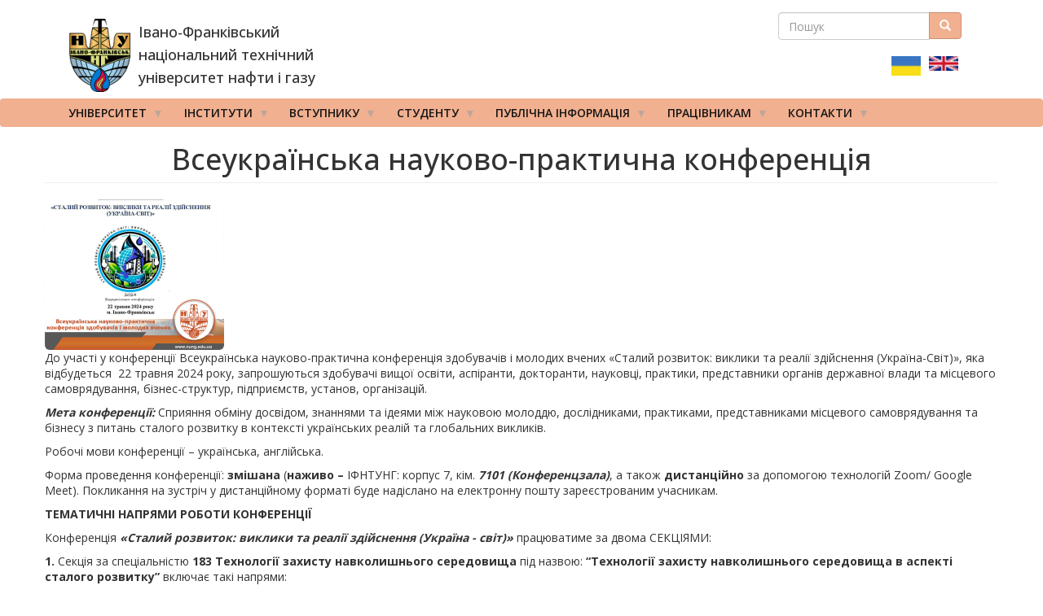

--- FILE ---
content_type: text/html; charset=UTF-8
request_url: https://nung.edu.ua/index.php/event/vseukrayinska-naukovo-praktychna-konferentsiya
body_size: 15265
content:
<!DOCTYPE html>
<html  lang="uk" dir="ltr" prefix="content: http://purl.org/rss/1.0/modules/content/  dc: http://purl.org/dc/terms/  foaf: http://xmlns.com/foaf/0.1/  og: http://ogp.me/ns#  rdfs: http://www.w3.org/2000/01/rdf-schema#  schema: http://schema.org/  sioc: http://rdfs.org/sioc/ns#  sioct: http://rdfs.org/sioc/types#  skos: http://www.w3.org/2004/02/skos/core#  xsd: http://www.w3.org/2001/XMLSchema# ">
  <head>
    <meta charset="utf-8" />
<meta name="description" content="До участі у конференції Всеукраїнська науково-практична конференція здобувачів і молодих вчених «Сталий розвиток: виклики та реалії здійснення (Україна-Світ)», яка відбудеться  22 травня 2024 року, запрошуються здобувачі вищої освіти, аспіранти, докторанти, науковці, практики, представники органів державної влади та місцевого самоврядування, бізнес-структур, підприємств, установ, організацій. " />
<meta name="robots" content="index, follow" />
<link rel="canonical" href="https://nung.edu.ua/index.php/event/vseukrayinska-naukovo-praktychna-konferentsiya" />
<meta property="og:type" content="event" />
<meta property="og:url" content="https://nung.edu.ua/index.php/event/vseukrayinska-naukovo-praktychna-konferentsiya" />
<meta property="og:title" content="Всеукраїнська науково-практична конференція" />
<meta property="og:description" content="До участі у конференції Всеукраїнська науково-практична конференція здобувачів і молодих вчених «Сталий розвиток: виклики та реалії здійснення (Україна-Світ)», яка відбудеться  22 травня 2024 року, запрошуються здобувачі вищої освіти, аспіранти, докторанти, науковці, практики, представники органів державної влади та місцевого самоврядування, бізнес-структур, підприємств, установ, організацій. " />
<meta property="og:image" content="https://nung.edu.ua/sites/default/files/2024-04/3_4.jpg" />
<meta name="Generator" content="Drupal 10 (https://www.drupal.org)" />
<meta name="MobileOptimized" content="width" />
<meta name="HandheldFriendly" content="true" />
<meta name="viewport" content="width=device-width, initial-scale=1.0" />
<script>var ct_check_js_val = 'fcf1f0bea2237f63d2eccfce9a13a755';var drupal_ac_antibot_cookie_value = '7c46ec9334d9589c3877a71a4330ac175f82a8481956d25898d51e40eeda0da7';var ct_use_cookies = 1;var ct_use_alt_cookies = 0;var ct_capture_buffer = 0;</script>
<link rel="icon" href="/sites/default/files/gerb%20%281%29.png" type="image/png" />
<link rel="alternate" hreflang="uk" href="https://nung.edu.ua/index.php/event/vseukrayinska-naukovo-praktychna-konferentsiya" />

    <title>Всеукраїнська науково-практична конференція | Івано-Франківський національний технічний університет нафти і газу</title>
    <link rel="stylesheet" media="all" href="/sites/default/files/css/css_bNWNf3MaajcOdnAcdCVILPXkxq5IwVux_OzFuUhRNY0.css?delta=0&amp;language=uk&amp;theme=drupalbook&amp;include=eJw9zUEOwyAMBdELUXnT-yAIv4lVByNsmnD7pot0N3qbsWmOnXIyhNJHS5JV37SK5iQP8ylc1yBp6vBY2Bb9oE_SikXl9jxYCjr5oZdGw-KsNVytPetJONPeBM9go6G_2Db6V_w9EI-NHV-VKjiB" />
<link rel="stylesheet" media="all" href="/sites/default/files/css/css_wIWgCdX287RlTQ7KKH-cfJnX42E6x2PmNLMc7YPgOn8.css?delta=1&amp;language=uk&amp;theme=drupalbook&amp;include=eJw9zUEOwyAMBdELUXnT-yAIv4lVByNsmnD7pot0N3qbsWmOnXIyhNJHS5JV37SK5iQP8ylc1yBp6vBY2Bb9oE_SikXl9jxYCjr5oZdGw-KsNVytPetJONPeBM9go6G_2Db6V_w9EI-NHV-VKjiB" />

    
  </head>
  <body class="path-node page-node-type-events has-glyphicons">
    <a href="#main-content" class="visually-hidden focusable skip-link">
      Перейти до основного вмісту
    </a>
    
      <div class="dialog-off-canvas-main-canvas" data-off-canvas-main-canvas>
      

             	  <div class="container">
	    <div class="col-md-6">   <div class="region region-header-bottom-first">
          <a class="logo navbar-btn pull-left" href="/index.php/" title="Home" rel="home">
      <img src="/sites/default/files/gerb.png" alt="Home" />
    </a>
      <section id="block-logo" class="col-md-6 col-sm-6 col-xs-8 settings-tray-editable block block-block-content block-block-content6c62536d-21af-4a63-a6e5-c7d91ae326d5 clearfix" data-drupal-settingstray="editable">
  
    

      
            <div class="field field--name-body field--type-text-with-summary field--label-hidden field--item"><p class="lead slogan text-align-left" style="
    font-size: 18px;
    margin-left: 10px;
    position: relative;
    font-weight: 500;
    line-height: 1.6;
">Івано-Франківський національний технічний університет нафти і газу</p>
</div>
      
  </section>


  </div>
 </div>
	     <div class="col-md-3">  </div>
          <div class="col-md-3">  <div class="region region-header-bottom-third">
    <div class="search-block-form col-xs-12 settings-tray-editable block block-search block-search-form-block" data-drupal-selector="search-block-form" id="block-search" role="search" data-drupal-settingstray="editable">
  
      <h2 class="visually-hidden">Пошукова форма</h2>
    
      <form action="/index.php/search/node" method="get" id="search-block-form" accept-charset="UTF-8">
  <div class="form-item js-form-item form-type-search js-form-type-search form-item-keys js-form-item-keys form-no-label form-group">
      <label for="edit-keys" class="control-label sr-only">Пошук</label>
  
  
  <div class="input-group"><input title="Введіть терміни, які необхідно знайти." data-drupal-selector="edit-keys" class="form-search form-control" placeholder="Пошук" type="search" id="edit-keys" name="keys" value="" size="15" maxlength="128" data-toggle="tooltip" /><span class="input-group-btn"><button type="submit" value="Пошук" class="button js-form-submit form-submit btn-primary btn icon-only"><span class="sr-only">Пошук</span><span class="icon glyphicon glyphicon-search" aria-hidden="true"></span></button></span></div>

  
  
  </div>
<div class="form-actions form-group js-form-wrapper form-wrapper" data-drupal-selector="edit-actions" id="edit-actions"></div>

</form>

  </div>
<section class="language-switcher-language-url col-md-6 col-sm-6 col-xs-8 settings-tray-editable block block-language block-language-blocklanguage-interface clearfix" id="block-language-translator" role="navigation" data-drupal-settingstray="editable">
  
    

      <ul class="links"><li hreflang="uk" data-drupal-link-system-path="node/7547" class="uk is-active" aria-current="page"><a href="/index.php/event/vseukrayinska-naukovo-praktychna-konferentsiya" class="language-link is-active" hreflang="uk" data-drupal-link-system-path="node/7547" aria-current="page">    <img class="language-icon img-rounded img-responsive" src="/modules/languageicons/flags/uk.png" width="36" height="28" alt="Ukrainian" title="Ukrainian" loading="lazy" typeof="foaf:Image" />

</a></li><li hreflang="en" data-drupal-link-system-path="node/7547" class="en"><a href="/index.php/en/node/7547" class="language-link" hreflang="en" data-drupal-link-system-path="node/7547">    <img class="language-icon img-rounded img-responsive" src="/modules/languageicons/flags/en.png" width="36" height="28" alt="English" title="English" loading="lazy" typeof="foaf:Image" />

</a></li></ul>
  </section>


  </div>
 </div>
        </aside>
      </div>
    	 
	 
               <header class="navbar navbar-default container-fluid" id="navbar" role="banner">
              <div class="container-fluid">
              <div class="container">
          <div class="navbar-header">

                <div class="region region-navigation">
    <section id="block-mainnavigation" class="settings-tray-editable block block-superfish block-superfishmain clearfix" data-drupal-settingstray="editable">
  
    

      
<ul id="superfish-main" class="menu sf-menu sf-main sf-horizontal sf-style-white">
  
<li id="main-menu-link-content766e7b35-266a-49cf-a31c-bfa902138cd8" class="sf-depth-1 menuparent"><span class="sf-depth-1 menuparent nolink">Університет</span><ul><li id="main-menu-link-content6399436b-42e3-4eeb-97bf-a5672aed9ee7" class="sf-depth-2 menuparent"><a href="/index.php/" class="sf-depth-2 menuparent">Про університет</a><ul><li id="main-menu-link-content65e3d079-1bd0-4eec-8ab8-c83ef8776128" class="sf-depth-3 sf-no-children"><a href="/index.php/content/statut" class="sf-depth-3">Статут</a></li><li id="main-menu-link-content898cb396-bb86-426b-b92b-137041526092" class="sf-depth-3 sf-no-children"><a href="/index.php/content/simvoli-universitetu" class="sf-depth-3">Символи університету</a></li><li id="main-menu-link-content5ceeeb95-b2fb-4f1d-857a-011baa601f04" class="sf-depth-3 menuparent"><a href="/index.php/" class="sf-depth-3 menuparent">Історія</a><ul><li id="main-menu-link-contenta2e73978-b955-4b2f-9b41-3d28e62cbcaa" class="sf-depth-4 sf-no-children"><a href="/index.php/content/istoriya-ifntung" class="sf-depth-4">Історія ІФНТУНГ</a></li><li id="main-menu-link-content4df2b677-3b0a-40a9-98fd-4d6fd85e2ce0" class="sf-depth-4 sf-no-children"><a href="/index.php/content/pamyati-zagiblikh-za-nezalezhnist-ukraini" class="sf-depth-4">Пам&#039;яті загиблих за незалежність України</a></li></ul></li><li id="main-menu-link-contenta95808d8-d1ed-488a-9d0a-c2d85d73c1d2" class="sf-depth-3 sf-no-children"><a href="/index.php/content/vityag-z-edinogo-derzhavnogo-reestru" class="sf-depth-3">Витяг з Єдиного державного реєстру</a></li><li id="main-menu-link-content9d8346c5-d22e-4ada-ba7c-f245a7cd046e" class="sf-depth-3 sf-no-children"><a href="/index.php/content/kolektivniy-dogovir" class="sf-depth-3">КОЛЕКТИВНИЙ  ДОГОВІР</a></li><li id="main-menu-link-content8f83b31e-6e8e-488a-8daa-3ce77d53934a" class="sf-depth-3 sf-no-children"><a href="/index.php/content/svidoctvo-pro-reestraciyu" class="sf-depth-3">Свідоцтво про реєстрацію</a></li><li id="main-menu-link-contente3030707-e2a2-40a7-b6bd-9ae3b74b353e" class="sf-depth-3 sf-no-children"><a href="/index.php/node/2274" class="sf-depth-3">Матеріально-технічна база</a></li><li id="main-menu-link-content73beaf3f-4a84-4753-9d3b-438b2df06b60" class="sf-depth-3 sf-no-children"><a href="/index.php/content/stratehiya-ifntunh-na-2024-2028-roky" class="sf-depth-3">Стратегія ІФНТУНГ на 2024-2028 рр</a></li></ul></li><li id="main-menu-link-contenta71c7402-c533-4806-a48b-1471f86da568" class="sf-depth-2 menuparent"><a href="/index.php/" class="sf-depth-2 menuparent">Ректор</a><ul><li id="main-menu-link-content00c3e2e9-2813-4220-b267-73d64bbd84ab" class="sf-depth-3 sf-no-children"><a href="/index.php/department/viddil-informatsiyi-ta-zvyazkiv-z-hromadskistyu/vybory-rektora-2022" class="sf-depth-3">Вибори ректора - 2023</a></li><li id="main-menu-link-content8dc4454a-e633-4c80-b774-a064450abfab" class="sf-depth-3 sf-no-children"><a href="/index.php/zvit" class="sf-depth-3">Звіт ректора</a></li></ul></li><li id="main-menu-link-content84dad867-d1af-4b6e-b781-c24fa82100a6" class="sf-depth-2 sf-no-children"><a href="/index.php/content/administration" class="sf-depth-2">Ректорат</a></li><li id="main-menu-link-content508baf87-d611-402d-be6f-f31757e83fce" class="sf-depth-2 sf-no-children"><a href="/index.php/department/vchena-rada" class="sf-depth-2">Вчена рада</a></li><li id="main-menu-link-content6208e533-1781-477c-a6bb-3b987b502b5b" class="sf-depth-2 menuparent"><a href="/index.php/" class="sf-depth-2 menuparent">Наглядова рада</a><ul><li id="main-menu-link-content29fdc176-bc84-4fca-99e0-318935524481" class="sf-depth-3 sf-no-children"><a href="/index.php/node/2788" class="sf-depth-3">Наглядова рада</a></li></ul></li><li id="main-menu-link-content1ca4f08e-f351-4ad7-a4c3-dcb1b477b31c" class="sf-depth-2 menuparent"><span class="sf-depth-2 menuparent nolink">Підрозділи</span><ul><li id="main-menu-link-content520a33f7-2a31-49cb-b700-008e2b0425ba" class="sf-depth-3 sf-no-children"><a href="/index.php/department/navchalniy-viddil" class="sf-depth-3">Навчальний відділ</a></li><li id="main-menu-link-content79f7b654-7619-48b5-9545-22e2bbb5badd" class="sf-depth-3 sf-no-children"><a href="/index.php/department/bukhhalteriya" class="sf-depth-3">Бухгалтерія</a></li><li id="main-menu-link-contentb3c30f62-a3ce-4c77-ab11-7e4f96d73cc9" class="sf-depth-3 sf-no-children"><a href="/index.php/department/viddil-kadriv" class="sf-depth-3">Відділ кадрів</a></li><li id="main-menu-link-contenta3618f0b-462e-4c1c-81f8-98c126a1ba26" class="sf-depth-3 sf-no-children"><a href="http://kep.nung.edu.ua" title="Фаховий коледж електронних приладів ІФНТУНГ" class="sf-depth-3 sf-external">Фаховий коледж електронних приладів ІФНТУНГ</a></li><li id="main-menu-link-contenta324dffe-2665-4c03-b24f-39970a27d59e" class="sf-depth-3 sf-no-children"><a href="/index.php/department/planovo-finansoviy-viddil" class="sf-depth-3">Планово-фінансовий відділ</a></li><li id="main-menu-link-content0b3f85d6-257a-4628-bf48-841d02db1701" class="sf-depth-3 sf-no-children"><a href="/index.php/department/centr-distanciynogo-navchannya/centr-distanciynogo-navchannya" class="sf-depth-3">Центр дистанційного навчання</a></li><li id="main-menu-link-contente3c04017-dfda-4b4f-a797-ca986e3b20e2" class="sf-depth-3 sf-no-children"><a href="/index.php/department/tsentr-mizhnarodnoyi-osvity" class="sf-depth-3">Центр міжнародної освіти</a></li><li id="main-menu-link-content88119f24-f143-4eaf-a82c-516a5b86b39e" class="sf-depth-3 sf-no-children"><a href="/index.php/department/centr-mizhnarodnogo-spivrobitnictva" class="sf-depth-3">Центр міжнародного співробітництва</a></li><li id="main-menu-link-content47e7d7d7-5183-4b44-9ee1-aee6c1385e24" class="sf-depth-3 sf-no-children"><a href="/index.php/department/viddil-licenzuvannya-ta-akreditacii" class="sf-depth-3">Відділ ліцензування та акредитації</a></li><li id="main-menu-link-content65a788cf-cd67-47a2-ba7e-7f874d2a1b88" class="sf-depth-3 sf-no-children"><a href="/index.php/department/imc" class="sf-depth-3">Інформаційно-медійний центр</a></li><li id="main-menu-link-content34db0bc8-3d72-46e8-86d4-1dc34f6c3985" class="sf-depth-3 sf-no-children"><a href="/index.php/department/yakist-osviti" class="sf-depth-3">Відділ забезпечення якості освіти</a></li><li id="main-menu-link-content79a0690e-c20e-4a03-b617-7f71f24fce4f" class="sf-depth-3 sf-no-children"><a href="/index.php/department/informaciyno-obchislyuvalniy-centr" class="sf-depth-3">Інформаційно-обчислювальний центр</a></li><li id="main-menu-link-content146db9e7-e394-4306-852e-f3490c7fd08d" class="sf-depth-3 sf-no-children"><a href="/index.php/department/viddil-okhorony-pratsi/viddil-okhorony-pratsi" class="sf-depth-3">Відділ охорони праці</a></li><li id="main-menu-link-contenta60e7a6d-06e1-4699-9e97-410fca7dd0c7" class="sf-depth-3 sf-no-children"><a href="/index.php/department/viyskovo-mobilizaciyniy-viddil" class="sf-depth-3">Військово-мобілізаційний відділ</a></li><li id="main-menu-link-content7a315f05-a789-435b-943d-dee89655cc1e" class="sf-depth-3 sf-no-children"><a href="/index.php/department/shtab-civilnogozahistu" class="sf-depth-3">Штаб цивільного захисту</a></li><li id="main-menu-link-contenteb828091-8a7a-4a66-9b92-736a8827a68a" class="sf-depth-3 sf-no-children"><a href="/index.php/department/naukovo-tekhnichna-biblioteka" class="sf-depth-3">Науково-технічна бібліотека</a></li><li id="main-menu-link-contentd4c1a708-bd5f-4ee0-abf6-2e76c6ee9e8f" class="sf-depth-3 sf-no-children"><a href="/index.php/department/centr-molodizhnogo-sportu" class="sf-depth-3">Центр молодіжного спорту</a></li><li id="main-menu-link-content3449ce41-60ff-473f-8f3e-b399181b3523" class="sf-depth-3 sf-no-children"><a href="/index.php/department/gm" class="sf-depth-3">Геологічний музей</a></li><li id="main-menu-link-content55a10dd8-8167-4259-99f9-90ae284e85cd" class="sf-depth-3 sf-no-children"><a href="/index.php/department/centr-prognozuvannya-ta-poperedzhennya-tekhnogenno-gidroekologichnoi-nebezpeki" class="sf-depth-3">&quot;Центр прогнозування та попередження техногенно-гідроекологічної небезпеки Прикарпаття&quot;</a></li><li id="main-menu-link-content189d0995-0568-4f4b-9d47-683a8d60dc5a" class="sf-depth-3 sf-no-children"><a href="/index.php/department/sportkompleks" class="sf-depth-3">СПОРТИВНИЙ КОМПЛЕКС Ім. Гемби А.П.</a></li><li id="main-menu-link-content7b3fbb36-c5ac-4ba1-9dd7-7a979b8878cc" class="sf-depth-3 sf-no-children"><a href="/index.php/department/studentske-mistechko" class="sf-depth-3">Студентське містечко</a></li><li id="main-menu-link-content9236275d-1a26-4538-b828-55dc3fd97eb6" class="sf-depth-3 sf-no-children"><a href="/index.php/department/tdcentre" class="sf-depth-3">Тренажерний буровий центр</a></li><li id="main-menu-link-contente9507197-1224-4749-8fab-170f7a982b0b" class="sf-depth-3 sf-no-children"><a href="/index.php/department/laboratoriya-zakhistu-ta-komercializacii-intelektualnoi-vlasnosti" class="sf-depth-3">Лабораторія захисту та комерціалізації інтелектуальної власності</a></li><li id="main-menu-link-content8aa1a586-cf40-4168-8340-b57f981c68f4" class="sf-depth-3 sf-no-children"><a href="/index.php/department/navchalno-virobnicha-laboratoriya-poligrafichnikh-poslug" class="sf-depth-3">Навчально-виробнича лабораторія поліграфічних послуг</a></li><li id="main-menu-link-content83b656e5-90b7-49ed-90cf-263e9b41fb1f" class="sf-depth-3 sf-no-children"><a href="/index.php/department/laboratoriya-pidgotovki-rezultativ-innovaciynoi-diyalnosti" class="sf-depth-3">Лабораторія підготовки результатів інноваційної діяльності</a></li><li id="main-menu-link-contentaf3d06f1-6d9b-4804-b934-0a378ae3e982" class="sf-depth-3 sf-no-children"><a href="/index.php/department/kcdo" class="sf-depth-3">Координаційний центр дуальної освіти</a></li><li id="main-menu-link-content9ea6aca2-7a48-46b0-ab28-76320e512fdc" class="sf-depth-3 sf-no-children"><a href="/index.php/department/yuridichna-sluzhba" class="sf-depth-3">Юридична служба</a></li><li id="main-menu-link-content02cc4d6f-7f02-4cf4-8958-c45867d072ee" class="sf-depth-3 sf-no-children"><a href="/index.php/department/psikhologichna-sluzhba" class="sf-depth-3">Психологічна служба</a></li><li id="main-menu-link-content1a3c5778-4811-42ec-ac61-bd3f2c0156f1" class="sf-depth-3 sf-no-children"><a href="/index.php/department/zagalniy-viddil" class="sf-depth-3">Загальний відділ</a></li><li id="main-menu-link-content8df2ce10-dbaf-47dd-a3e6-929604141220" class="sf-depth-3 sf-no-children"><a href="/index.php/department/ndlngi" class="sf-depth-3">Навчально-дослідницька лабораторія нафтогазової інженерії</a></li><li id="main-menu-link-contentc5ebf245-7008-4b17-a5ad-42531981dc01" class="sf-depth-3 sf-no-children"><a href="/index.php/department/ced_bi" class="sf-depth-3">Центр розвитку підприємництва «Бізнес-Інкубатор»</a></li><li id="main-menu-link-content8f9f7314-4b7b-4853-ae33-48ea15c17a3e" class="sf-depth-3 sf-no-children"><a href="/index.php/department/tsentr-inovatsiynoho-rozvytku" class="sf-depth-3">Центр іноваційного розвитку</a></li><li id="main-menu-link-contentdfae3e65-9100-40ca-9d5f-359eafb98ec4" class="sf-depth-3 sf-no-children"><a href="/index.php/department/laboratoriya-kompyuternoyi-pidhotovky-ta-druku-naukovo-tekhnichnoyi-informatsiyi" class="sf-depth-3">Лабораторія комп&#039;ютерної підготовки та друку науково-технічної інформації</a></li><li id="main-menu-link-contentedeb3de0-b5a9-4db1-93db-d52cf9cbd730" class="sf-depth-3 sf-no-children"><a href="/index.php/department/navchalno-naukovo-vyrobnycha-avtotransportna-laboratoriya" class="sf-depth-3">Навчально-науково-виробнича автотранспортна лабораторія</a></li><li id="main-menu-link-contente14958bd-fd81-4083-bb57-8226e668b50d" class="sf-depth-3 sf-no-children"><a href="/index.php/department/spilka-inzheneriv-naftovykiv-spe" class="sf-depth-3">Спілка інженерів-нафтовиків (SPE)</a></li><li id="main-menu-link-content150c44f9-05dd-44da-b6f9-e1eb1e0b5484" class="sf-depth-3 sf-no-children"><a href="/index.php/department/navchalno-naukovyy-tsentr-rekrutynhu-profesiynoyi-pidhotovky-i-praktyky" class="sf-depth-3">Навчально-науковий Центр рекрутингу, професійної підготовки і практики</a></li><li id="main-menu-link-content36305961-bdaf-48b3-a328-8ce9e8c83fd0" class="sf-depth-3 sf-no-children"><a href="/index.php/department/tsentr-veteranskoho-rozvytku" class="sf-depth-3">Центр ветеранського розвитку</a></li><li id="main-menu-link-content33805282-0322-4a5c-b6fd-55dfe0c634d9" class="sf-depth-3 sf-no-children"><a href="/index.php/department/tsentr-profesiynykh-komunikatsi" class="sf-depth-3">Центр професійних комунікацій</a></li><li id="main-menu-link-content624d9e24-f3c8-41f7-b1c3-8ec1d74fd92e" class="sf-depth-3 sf-no-children"><a href="/index.php/department/tsentr-doslidzhennya-problem-enerhetychnoho-perekhodutsentr-doslidzhennya-problem" class="sf-depth-3">Центр дослідження проблем енергетичного переходу</a></li><li id="main-menu-link-contentcb269b80-7b91-40df-a030-685500022bc6" class="sf-depth-3 sf-no-children"><a href="/index.php/department/administratyvno-hospodarskyy-viddil" class="sf-depth-3">Адміністративно-господарський відділ</a></li><li id="main-menu-link-contente7efe508-0d6c-477c-a1fd-87a20c2c8953" class="sf-depth-3 sf-no-children"><a href="https://dgkkdonnaba.wixsite.com/dgkk" class="sf-depth-3 sf-external">Дружківський фаховий коледж</a></li></ul></li><li id="main-views-viewviewstelpage-1" class="sf-depth-2 sf-no-children"><a href="/index.php/tel" class="sf-depth-2">Телефонний довідник</a></li><li id="main-menu-link-content5fcbad30-71a6-42f8-8594-ba714c768027" class="sf-depth-2 sf-no-children"><a href="/index.php/department/sistema-upravlinnya-yakistyu/sistema-upravlinnya-yakistyu" class="sf-depth-2">Система управління якістю</a></li><li id="main-menu-link-content86a63699-76cd-4334-bbb2-57dc3546970e" class="sf-depth-2 sf-no-children"><a href="/index.php/content/struktura-universytetu" class="sf-depth-2">Структура університету</a></li><li id="main-menu-link-content383af096-cbb7-4b68-a8bd-6711b95f8ea3" class="sf-depth-2 sf-no-children"><a href="/index.php/department/publichni-zakupivli/publichni-zakupivli" class="sf-depth-2">Публічні закупівлі</a></li><li id="main-menu-link-content6d0a120f-2311-4df5-a5ec-345cd4e2dfcb" class="sf-depth-2 sf-no-children"><a href="/index.php/content/informaciyniy-paket" class="sf-depth-2">Інформаційний пакет</a></li><li id="main-menu-link-contentf11893ad-7bac-4457-a17d-7940e79ed75e" class="sf-depth-2 sf-no-children"><a href="/index.php/department/antykoruptsiyna-diyalnist/antykoruptsiyna-diyalnist" class="sf-depth-2">Антикорупційна діяльність</a></li><li id="main-menu-link-content6197db39-dcb1-4aa3-9bb8-548b3aaed81e" class="sf-depth-2 sf-no-children"><a href="http://old.nung.edu.ua" class="sf-depth-2 sf-external">Старий сайт</a></li><li id="main-menu-link-content8173b0a1-61e4-4292-828a-3a658ce3e657" class="sf-depth-2 sf-no-children"><a href="/index.php/department/pytannya-korystuvannyam-derzhavnym-maynom" class="sf-depth-2">Питання користуванням державним майном</a></li><li id="main-menu-link-content66a76a6d-7733-42e9-a6f6-3edfe7cd9492" class="sf-depth-2 sf-no-children"><a href="/index.php/department/asotsiatsiya-vypusknykiv-ifntunh" class="sf-depth-2">Асоціація випускників ІФНТУНГ</a></li><li id="main-menu-link-content77089736-8521-4dd4-834b-b43f0900d3f4" class="sf-depth-2 sf-no-children"><a href="/index.php/content/reorhanizatsiya-donnaba" class="sf-depth-2">Реорганізація ДонНАБА</a></li><li id="main-menu-link-content5ad82345-926c-480d-9f2f-fa5870bd5955" class="sf-depth-2 sf-no-children"><a href="/index.php/department/asotsiatsiya-vypusknykiv-ifntunh-0" class="sf-depth-2">Благодійний фонд «МІЙ УНІВЕРСИТЕТ»</a></li><li id="main-menu-link-content7249674f-8bd8-4199-9e0d-bc1ebe719cfc" class="sf-depth-2 sf-no-children"><a href="/index.php/department/nkp-horyzont-yevropa" class="sf-depth-2">НКП &quot;Горизонт Європа&quot;</a></li><li id="main-menu-link-contente18daaf7-4c0e-4569-a604-0a7950a4b411" class="sf-depth-2 sf-no-children"><a href="/index.php/department/enerhetychna-akademiya" class="sf-depth-2">Енергетична Академія</a></li></ul></li><li id="main-menu-link-content544d0dec-021d-44e0-9cca-972e398ee721" class="sf-depth-1 menuparent"><span class="sf-depth-1 menuparent nolink">Інститути</span><ul><li id="main-menu-link-content270a92cb-034a-4758-a3d1-8164e3729ca8" class="sf-depth-2 sf-no-children"><a href="/index.php/department/ingi" class="sf-depth-2">Інститут нафтогазової інженерії</a></li><li id="main-menu-link-contentdfed2a03-adf1-43f5-b896-af745809f2b9" class="sf-depth-2 sf-no-children"><a href="/index.php/department/iim" class="sf-depth-2">Інститут інженерної механіки та робототехніки</a></li><li id="main-menu-link-content5675bcb7-359c-405d-aa23-c4172c658638" class="sf-depth-2 sf-no-children"><a href="/index.php/department/fakultet-avtomatyzatsiyi-ta-enerhetyky" class="sf-depth-2">Факультет автоматизації та енергетики</a></li><li id="main-menu-link-content65b9418b-d6a8-4842-b750-a830bc7d3129" class="sf-depth-2 sf-no-children"><a href="/index.php/department/ipnt" class="sf-depth-2">Факультет природничих наук</a></li><li id="main-menu-link-content31958fb3-a026-4722-8652-e9d64c7e015e" class="sf-depth-2 sf-no-children"><a href="/index.php/department/ineu" class="sf-depth-2">Інститут економіки та менеджменту</a></li><li id="main-menu-link-content437cfd9a-dcaa-4cfa-b4b1-109dcaf89d86" class="sf-depth-2 sf-no-children"><a href="/index.php/department/iabe" class="sf-depth-2">Інститут архітектури та будівництва &quot;ІФНТУНГ-ДонНАБА&quot;</a></li><li id="main-menu-link-content9bee2beb-c616-42e5-a236-0538ed63202d" class="sf-depth-2 sf-no-children"><a href="/index.php/department/iit" class="sf-depth-2">Факультет інформаційних технологій</a></li><li id="main-menu-link-content3afdcca5-b58b-4c51-a81f-25a41bff6a46" class="sf-depth-2 sf-no-children"><a href="/index.php/department/igpdu" class="sf-depth-2">Інститут гуманітарної підготовки та державного управління</a></li><li id="main-menu-link-content549c39b7-9a22-4cec-bb12-3ca7cc738696" class="sf-depth-2 sf-no-children"><a href="/index.php/department/ipo" class="sf-depth-2">Інститут післядипломної освіти</a></li><li id="main-menu-link-content4358f8bf-42cf-4309-a69c-44db78b3dc1d" class="sf-depth-2 sf-no-children"><a href="https://nung.edu.ua/department/naukovo-doslidniy-institut-naftogazovoi-energetiki-ta-ekologii" title="НАУКОВО-ДОСЛІДНИЙ ІНСТИТУТ НАФТОГАЗОВОЇ ЕНЕРГЕТИКИ ТА ЕКОЛОГІЇ" class="sf-depth-2 sf-external">НАУКОВО-ДОСЛІДНИЙ ІНСТИТУТ НАФТОГАЗОВОЇ ЕНЕРГЕТИКИ ТА ЕКОЛОГІЇ</a></li><li id="main-menu-link-contentd896249e-e798-4e36-89aa-67ec44abfdc2" class="sf-depth-2 sf-no-children"><a href="/index.php/department/institut-naftogazovoi-inzhenerii/kafedra-viyskovoi-pidgotovki" class="sf-depth-2">Кафедра військової підготовки</a></li></ul></li><li id="main-menu-link-content64df8fff-7672-4871-b100-35b64014fa49" class="sf-depth-1 menuparent"><span class="sf-depth-1 menuparent nolink">Вступнику</span><ul><li id="main-menu-link-content2b9424b7-7cc5-4be1-ab13-d7e8821a0513" class="sf-depth-2 sf-no-children"><a href="/index.php/pk" class="sf-depth-2">Приймальна комісія</a></li><li id="main-menu-link-content259a046a-8710-4399-81d9-f430ae674e64" class="sf-depth-2 sf-no-children"><a href="https://nung.edu.ua/department/viddil-aspirantury-i-doktorantury" class="sf-depth-2 sf-external">Аспірантура та докторантура</a></li><li id="main-menu-link-contentb18e9925-a8a6-4a75-bce0-55016682d9f3" class="sf-depth-2 sf-no-children"><a href="/index.php/pv" class="sf-depth-2">Підготовче відділення</a></li></ul></li><li id="main-menu-link-content72cc2214-633b-4b27-9366-ecd9d3ea6ee5" class="sf-depth-1 menuparent"><span class="sf-depth-1 menuparent nolink">Студенту</span><ul><li id="main-menu-link-contentfe24c3e2-8c4f-4f4a-982b-d9f8c339f74d" class="sf-depth-2 sf-no-children"><a href="http://194.44.112.6/cgi-bin/timetable.cgi" class="sf-depth-2 sf-external">Розклад</a></li><li id="main-menu-link-content3be2ac3d-21bc-461f-a5d6-fbf60faba796" class="sf-depth-2 sf-no-children"><a href="https://dekanat.nung.edu.ua/cgi-bin/board.cgi?show=all" class="sf-depth-2 sf-external">Дошка оголошень</a></li><li id="main-menu-link-contentf9c8a4fb-f5f6-482d-88fa-c6501b84578b" class="sf-depth-2 sf-no-children"><a href="/index.php/department/StudParlament" class="sf-depth-2">Студентський парламент</a></li><li id="main-menu-link-content3b72eef4-5443-49a1-aece-84929f3c51cc" class="sf-depth-2 sf-no-children"><a href="https://nung.edu.ua/sites/default/files/2025-10/Nakaz.pdf" class="sf-depth-2 sf-external">Інструкція щодо дій під час терористичних загроз</a></li><li id="main-menu-link-content0aaa1cba-728d-41d8-b18f-336baba55ccc" class="sf-depth-2 sf-no-children"><a href="/index.php/content/akademichna-stypediya" class="sf-depth-2">Академічна стипедія</a></li><li id="main-menu-link-content0e3e3a54-0589-495e-a422-b3f8a4a4dbfc" class="sf-depth-2 sf-no-children"><a href="https://nung.edu.ua/sites/default/files/2023-02/document_0.pdf" class="sf-depth-2 sf-external">Порядок дій за сигналоми оповіщення &quot;Увага всім!&quot;,&quot;Повітряна тривога!&quot;,&quot;Слідувати в укриття!&quot;</a></li><li id="main-menu-link-content9587a350-abd7-499a-b21f-0fed9c448abb" class="sf-depth-2 sf-no-children"><a href="/index.php/department/student-union" class="sf-depth-2">Профспілка студентів</a></li><li id="main-views-viewviewsheadingpage-3" class="sf-depth-2 sf-no-children"><a href="/index.php/headingstudent" title="Знай наших: кращі студенти" class="sf-depth-2">Знай наших: кращі студенти</a></li><li id="main-menu-link-contentc425885e-6a7e-4520-83a8-362ee09406d1" class="sf-depth-2 sf-no-children"><a href="/index.php/node/10600" class="sf-depth-2">Соціальна стипендія</a></li><li id="main-menu-link-content5aceb231-0826-4ccd-9ee6-2c8bbfcf2683" class="sf-depth-2 sf-no-children"><a href="/index.php/content/vartist-navchannya-v-20212022-nr" class="sf-depth-2">ВАРТІСТЬ НАВЧАННЯ ТА ВАРТІСТЬ ПРОЖИВАННЯ В ГУРТОЖИТКАХ</a></li></ul></li><li id="main-menu-link-content9ec7c86b-0daa-427e-8828-bfc8e1a5066f" class="sf-depth-1 menuparent"><a href="/index.php/" class="sf-depth-1 menuparent">Публічна інформація</a><ul><li id="main-menu-link-content2dd75811-41af-49e2-92f5-c137fc92cc6c" class="sf-depth-2 sf-no-children"><a href="/index.php/public" class="sf-depth-2">Публічна інформація</a></li></ul></li><li id="main-menu-link-contenta455a1d5-de51-4b6c-b9b9-4a1be0b501d6" class="sf-depth-1 menuparent"><span class="sf-depth-1 menuparent nolink">Працівникам</span><ul><li id="main-menu-link-content95527fbc-c8ab-4daf-9415-8f96de469e9a" class="sf-depth-2 sf-no-children"><a href="https://nung.edu.ua/sites/default/files/2025-10/Nakaz%20%282%29.pdf" class="sf-depth-2 sf-external">Інструкція щодо дій під час терористичних загроз</a></li><li id="main-menu-link-contente9db93f4-e830-4e93-b0be-ad49c89363ba" class="sf-depth-2 sf-no-children"><a href="/index.php/department/pervynna-profspilkova-orhanizatsiya-pratsivnykiv" class="sf-depth-2">Первинна профспілкова організація працівників</a></li><li id="main-menu-link-content37591010-b1fb-4632-8c91-dd30efa5471f" class="sf-depth-2 sf-no-children"><a href="/index.php/content/polozhennya-pro-konferentsiyu-trudovoho-kolektyvu-ifntunh" class="sf-depth-2">Положення про конференцію трудового колективу ІФНТУНГ</a></li><li id="main-menu-link-content3caa3c14-127e-406d-8757-274f18070669" class="sf-depth-2 sf-no-children"><a href="https://nung.edu.ua/sites/default/files/2023-02/document_0.pdf" class="sf-depth-2 sf-external">Порядок дій за сигналоми оповіщення &quot;Увага всім!&quot;,&quot;Повітряна тривога!&quot;,&quot;Слідувати в укриття!&quot;</a></li><li id="main-menu-link-content184bdf49-181f-4b96-a851-36839b9bd357" class="sf-depth-2 sf-no-children"><a href="/index.php/content/reyting-naukovo-pedagogichnogo-personalu" class="sf-depth-2">Рейтинг науково-педагогічного персоналу</a></li><li id="main-menu-link-contenta4581589-4e50-434e-b843-e26eb97c8d45" class="sf-depth-2 sf-no-children"><a href="/index.php/content/konkurs-na-zamischennya-posad" class="sf-depth-2">Конкурс на заміщення посад</a></li></ul></li><li id="main-menu-link-content7d654012-7a17-4575-9869-ac98a76fb8f1" class="sf-depth-1 menuparent"><span class="sf-depth-1 menuparent nolink">Контакти</span><ul><li id="main-menu-link-contentfdb518a2-21e3-4f11-be9c-60567bd122c1" class="sf-depth-2 sf-no-children"><a href="/index.php/content/kontakty" class="sf-depth-2">Контакти</a></li></ul></li>
</ul>

  </section>


  </div>

                                      </div>

	 
                            </div>
              </div>
          </header>
  

  <div role="main" class="main-container container-fluid js-quickedit-main-content">
    <div class="row">

	
            
            
                  <section class="col-sm-12">

                
                
                
                                      
                  
                          <a id="main-content"></a>
            <div class="region region-content">
    <div data-drupal-messages-fallback class="hidden"></div>
<section id="block-drupalbook-page-title" class="text-center block block-core block-page-title-block clearfix">
  <div class="container">

    
        

    <div class="row">
                <h1 class="page-header">
<span>Всеукраїнська науково-практична конференція </span>
</h1>

          </div>
  </div>
</section>
<section id="block-drupalbook-content" class="block block-system block-system-main-block clearfix">
  <div class="container">

    
        

    <div class="row">
              <article data-history-node-id="7547" about="/index.php/event/vseukrayinska-naukovo-praktychna-konferentsiya" class="events is-promoted full clearfix">

  
    

  
  <div class="content">
      <div class="layout layout--onecol">
    <div  class="layout__region layout__region--content">
      <section class="block block-layout-builder block-extra-field-blocknodeeventslinks clearfix">
  
    

      
  </section>


    </div>
  </div>
  <div class="layout layout--twocol-section layout--twocol-section--33-67">

          <div  class="layout__region layout__region--first">
        <section class="block block-layout-builder block-field-blocknodeeventsfield-field-cover clearfix">
  
    

      
      <div class="field field--name-field-field-cover field--type-image field--label-hidden field--items">
              <div class="field--item">
<a href="https://nung.edu.ua/sites/default/files/styles/max_650x650/public/2024-04/3_4.jpg?itok=1Mo12kKU" aria-label="{&quot;alt&quot;:&quot;Всеукраїнська науково-практична конференція &quot;}" role="button"  title="Всеукраїнська науково-практична конференція " data-colorbox-gallery="gallery-events-7547-4GHFqJSlx8I" class="colorbox" aria-controls="colorbox-NJ_12VbrILg" data-cbox-img-attrs="{&quot;alt&quot;:&quot;Всеукраїнська науково-практична конференція &quot;}"><img id="colorbox-NJ_12VbrILg" src="/sites/default/files/styles/media_library/public/2024-04/3_4.jpg?itok=caH7dDo7" width="220" height="185" alt="Всеукраїнська науково-практична конференція " loading="lazy" typeof="foaf:Image" class="img-rounded img-responsive" />

</a>
</div>
          </div>
  
  </section>


      </div>
    
          <div  class="layout__region layout__region--second">
        
      </div>
    
  </div>
  <div class="layout layout--onecol">
    <div  class="layout__region layout__region--content">
      <section class="block block-layout-builder block-field-blocknodeeventsbody clearfix">
  
    

      
            <div class="field field--name-body field--type-text-with-summary field--label-hidden field--item"><p>До участі у конференції&nbsp;Всеукраїнська науково-практична конференція здобувачів і молодих вчених «Сталий розвиток: виклики та реалії здійснення (Україна-Світ)», яка відбудеться &nbsp;22 травня 2024 року,&nbsp;запрошуються здобувачі вищої освіти, аспіранти, докторанти, науковці, практики, представники органів державної влади та місцевого самоврядування, бізнес-структур, підприємств, установ, організацій.&nbsp;</p><p><em><strong>Мета конференції:&nbsp;</strong></em>Сприяння обміну досвідом, знаннями та ідеями між науковою молоддю, дослідниками, практиками, представниками місцевого самоврядування та бізнесу з питань сталого розвитку в контексті українських реалій та глобальних викликів.&nbsp;</p><p>Робочі мови конференції – українська, англійська.&nbsp;</p><p>Форма проведення конференції: <strong>змішана&nbsp;</strong>(<strong>наживо –&nbsp;</strong>ІФНТУНГ: корпус 7, кім. <em><strong>7101 (Конференцзала)</strong></em>, а також <strong>дистанційно&nbsp;</strong>за допомогою технологій Zoom/ Google Meet). Покликання на зустріч у дистанційному форматі буде надіслано на електронну пошту зареєстрованим учасникам.&nbsp;</p><p><strong>ТЕМАТИЧНІ НАПРЯМИ РОБОТИ КОНФЕРЕНЦІЇ&nbsp;</strong></p><p>Конференція <em><strong>«Сталий розвиток: виклики та реалії здійснення (Україна - світ)»&nbsp;</strong></em>працюватиме за двома СЕКЦІЯМИ:</p><p><strong>1.&nbsp;</strong>Секція за спеціальністю <strong>183 Технології захисту навколишнього середовища&nbsp;</strong>під назвою:&nbsp;<strong>“Технології захисту навколишнього середовища в аспекті сталого розвитку”&nbsp;</strong>включає такі напрями:&nbsp;</p><p>1.1 Енергетична безпека в умовах сучасних викликів&nbsp;</p><p>1.2. Радіаційна безпека: практики та виклики&nbsp;</p><p>1.3 Зелені рішення в урбаністиці</p><p>1.4. Енергоефективність та збереження ресурсів&nbsp;</p><p><strong>2.&nbsp;</strong>Секція за спеціальністю <strong>101 Екологія&nbsp;</strong>під назвою: <strong>«Екологічні інновації та практики»&nbsp;</strong>включає такі напрями:&nbsp;</p><p>2.1 Біорізноманіття та захист екосистем</p><p>2.2 Промислова екологія&nbsp;</p><p>2.3 Екологічна освіта та свідомість</p><p>2.4 Безпека праці та дотримання екологічних норм&nbsp;</p><p><strong>3.&nbsp;</strong>Секція для <strong>учнів 9-11 класів&nbsp;</strong>під назвою:&nbsp;<strong>«Технології та інновації для Землі»&nbsp;</strong></p><p>3.1 Екологічні проєкти та зелені стартапи&nbsp;</p><p>3.2 Інтерактивні ігри та додатки для екологічної освіти&nbsp;</p><p>3.3 Малі кроки для збереження довкілля</p><p><em><strong>ВАРТІСТЬ УЧАСТІ : </strong></em>Участь у конференції з публікацією тез доповідей є повністю <strong>БЕЗОПЛАТНА&nbsp;</strong>для усіх учасників.&nbsp;</p><p>Тези доповідей необхідно завантажити у реєстраційній формі (покликання вище) до <strong>15 травня 2024 року&nbsp;</strong>включно.&nbsp;</p><p>Авторам тез доповідей буде надіслано на електронну пошту <strong>збірник тез доповідей конференції&nbsp;</strong>(у електронному вигляді).</p><p>Матеріали конференції будуть також розміщені на сайті ІФНТУНГ, в електронному репозиторії бібліотеки університету, на сторінці Ради молодих учених ІФНТУНГ, на інших можливих ресурсах в мережі Internet.&nbsp;</p><p>Для реєстрації і коректного відображення авторства у збірнику <strong>ОБОВ’ЯЗКОВО&nbsp;</strong>необхідно заповнити форму за покликанням (<strong>українською&nbsp;</strong>або у випадку подання тез англійською – форму заповнити також англійською мовою):&nbsp;<strong><a href="https://forms.gle/WoizsQUKXJow9Reo7">https://forms.gle/WoizsQUKXJow9Reo7</a></strong></p><p>Деталі можна узгоджувати електронною поштою:&nbsp;<a href="mailto:tzbp@nung.edu.ua">tzbp@nung.edu.ua</a>&nbsp;або за телефоном + 380672872638.&nbsp;</p><p><a href="https://nung.edu.ua/sites/default/files/2024-05/%D0%86%D0%BD%D1%84%D0%BE%D1%80%D0%BC%D0%B0%D1%86%D1%96%D0%B9%D0%BD%D0%B8%D0%B9%20%D0%BB%D0%B8%D1%81%D1%82_22.05.2024_%20%281%29.pdf"><em><strong>ВИМОГИ ДО ОФОРМЛЕННЯ ТЕЗ ДОПОВІДЕЙ</strong></em></a>.</p></div>
      
  </section>


    </div>
  </div>

  </div>

</article>

          </div>
  </div>
</section>

  </div>

              </section>

                </div>
  </div>

      <footer class="footer container-fluid" role="contentinfo">
      <div class="container">
        <div class="row">
            <div class="region region-footer">
    <section id="block-copyrightua" class="col-md-10 col-sm-10 col-xs-10 settings-tray-editable block block-block-content block-block-content5eb79aca-0143-4e34-a3eb-4fcc94a37ce6 clearfix" data-drupal-settingstray="editable">
  
    

      
            <div class="field field--name-body field--type-text-with-summary field--label-hidden field--item"><p><span style="color:#F0FFF0;">© 2025 </span><a href="http://nung.edu.ua"><span style="color:#F0FFF0;">Івано Франківський національний технічний університет нафти і газу.</span></a></p><p><span style="color:#F0FFF0;">Усi права захищенi.</span><br><span style="color:#F0FFF0;">Україна, м. Івано-Франківськ, вул. Карпатська, 15.</span><br><span style="color:#F0FFF0;">При використанні матеріалів гіперпосилання на ресурс обов'язкове.</span></p></div>
      
  </section>

<section id="block-socialmedia" class="settings-tray-editable block block-block-content block-block-contentc7c59309-2822-42ff-ad6c-845240b45bc2 clearfix" data-drupal-settingstray="editable">
  
    

      
            <div class="field field--name-body field--type-text-with-summary field--label-hidden field--item"><div id="social-media">
<a href="https://www.youtube.com/channel/UCjYRh4awRHKC2Ths7H2xn4Q/" class="youtube"><i class="fa fa-youtube fa-3x"></i></a>
<a href="https://www.instagram.com/ifntuog/" class="instagram"><i class="fa fa-instagram fa-3x"></i></a>
<a href="https://facebook.com/IFNTUOG" class="facebook"><i class="fa fa-facebook-square fa-3x"></i></a>
</div>

<div class="text-align-right" id="social-media">
<div id="social-media">&nbsp;</div>
</div>
<script>(function(w,d,s,l,i){w[l]=w[l]||[];w[l].push({'gtm.start':
new Date().getTime(),event:'gtm.js'});var f=d.getElementsByTagName(s)[0],
j=d.createElement(s),dl=l!='dataLayer'?'&l='+l:'';j.async=true;j.src=
'https://www.googletagmanager.com/gtm.js?id='+i+dl;f.parentNode.insertBefore(j,f);
})(window,document,'script','dataLayer','GTM-KXXP6J37');</script><!-- End Google Tag Manager --><noscript><iframe src="https://www.googletagmanager.com/ns.html?id=GTM-KXXP6J37" height="0" width="0" style="display:none;visibility:hidden"></iframe></noscript><!-- End Google Tag Manager (noscript) --></div>
      
  </section>


  </div>

        </div>
      </div>
    </footer>
  
  </div>

    
    <script type="application/json" data-drupal-selector="drupal-settings-json">{"path":{"baseUrl":"\/index.php\/","pathPrefix":"","currentPath":"node\/7547","currentPathIsAdmin":false,"isFront":false,"currentLanguage":"uk"},"pluralDelimiter":"\u0003","suppressDeprecationErrors":true,"bootstrap":{"forms_has_error_value_toggle":1,"modal_animation":1,"modal_backdrop":"true","modal_focus_input":0,"modal_keyboard":0,"modal_select_text":1,"modal_show":0,"modal_size":"","popover_enabled":1,"popover_animation":1,"popover_auto_close":1,"popover_container":"body","popover_content":"","popover_delay":"0","popover_html":0,"popover_placement":"right","popover_selector":"","popover_title":"","popover_trigger":"click","tooltip_enabled":1,"tooltip_animation":1,"tooltip_container":"body","tooltip_delay":"0","tooltip_html":0,"tooltip_placement":"auto left","tooltip_selector":"","tooltip_trigger":"hover"},"colorbox":{"transition":"elastic","speed":350,"opacity":0.85,"slideshow":true,"slideshowAuto":true,"slideshowSpeed":3500,"slideshowStart":"","slideshowStop":"","current":"","previous":"","next":"","close":"Close","overlayClose":false,"returnFocus":false,"maxWidth":"98%","maxHeight":"98%","initialWidth":"100%","initialHeight":"100%","fixed":false,"scrolling":false,"mobiledetect":true,"mobiledevicewidth":"400px"},"superfish":{"superfish-main":{"id":"superfish-main","sf":{"pathLevels":"3","animation":{"opacity":"show","height":["show","easeInQuad"]},"speed":"fast"},"plugins":{"touchscreen":{"mode":"window_width"},"smallscreen":{"mode":"window_width","expandText":"\u0420\u043e\u0437\u043a\u0440\u0438\u0442\u0438","collapseText":"\u0417\u0433\u043e\u0440\u043d\u0443\u0442\u0438","title":"\u041c\u0415\u041d\u042e"},"supposition":true,"supersubs":{"minWidth":"22","maxWidth":"54"}}}},"ajaxTrustedUrl":{"\/index.php\/search\/node":true},"quicklink":{"admin_link_container_patterns":["#block-local-tasks-block a",".block-local-tasks-block a","#drupal-off-canvas a","#toolbar-administration a"]},"user":{"uid":0,"permissionsHash":"b44175a873d99cd090f29df0166d8b282bec392412b4bf9cd35828b71457b105"}}</script>
<script src="/sites/default/files/js/js_1LA3SxuXzrZ1qlnFkg6zO3SIyUB5aocDUmiEfhyEqFY.js?scope=footer&amp;delta=0&amp;language=uk&amp;theme=drupalbook&amp;include=eJx9jsEOwjAMQ3-oUz8JpV3YooUmSlIEf892gHEoXCzLL5E9W1fgIrLlhaUATx5Pprak-SS7hIeBTl6NNDxVRmgBvGXQUmPSXphq-hxmFZU72lcSIhykqQqLFXnktzkTahTJu6Jdydf8cRcEPyaN0HrUUAts49eQXtd9NmIbcr8B8z_eVcUpSH5yNO_FR_QFFE2NTQ"></script>

  </body>
</html>
